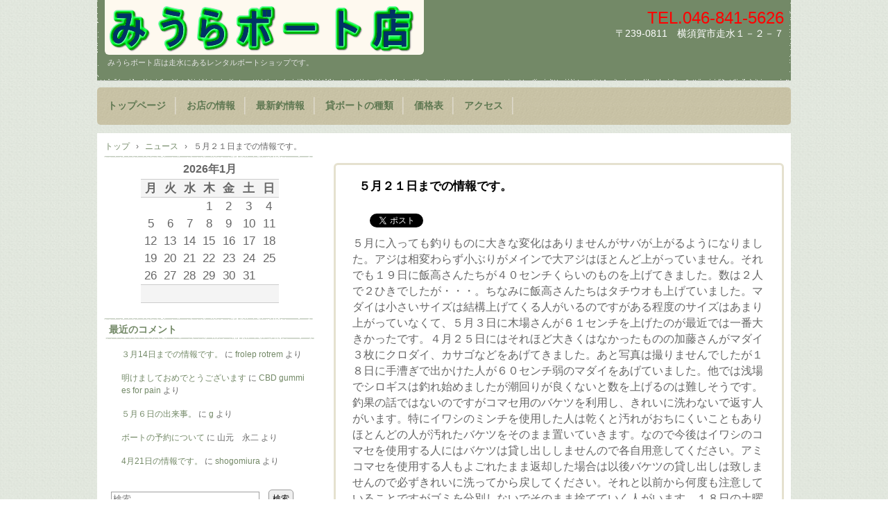

--- FILE ---
content_type: text/html; charset=UTF-8
request_url: http://miuraboat.com/?news=%EF%BC%95%E6%9C%88%EF%BC%92%EF%BC%91%E6%97%A5%E3%81%BE%E3%81%A7%E3%81%AE%E6%83%85%E5%A0%B1%E3%81%A7%E3%81%99%E3%80%82
body_size: 26432
content:
<!DOCTYPE html>
<html lang="ja">
<head>
<meta charset="UTF-8" />
<meta name="viewport" content="width=device-width, initial-scale=1" />
<title>５月２１日までの情報です。 | みうらボート店</title>
<link rel="stylesheet" href="http://miuraboat.com/wp/wp-content/themes/hpb18T20140126084847/style.css" type="text/css" />
		<link rel="stylesheet" id="style-hpb18-css" href="http://miuraboat.com/wp/wp-content/themes/hpb18T20140126084847/style-hpb.css" type="text/css" media="all" />
<!--[if lte IE 7]>
<link rel='stylesheet' href="http://miuraboat.com/wp/wp-content/themes/hpb18T20140126084847/style-ie7.css" type='text/css' />
<![endif]-->
<link rel="profile" href="http://gmpg.org/xfn/11" />
<link rel="pingback" href="http://miuraboat.com/wp/xmlrpc.php" />
<!--[if lt IE 9]>
<script src="http://miuraboat.com/wp/wp-content/themes/hpb18T20140126084847/js/html5.js" type="text/javascript"></script>
<![endif]-->

<link rel='dns-prefetch' href='//ajax.googleapis.com' />
<link rel='dns-prefetch' href='//s.w.org' />
<link rel="alternate" type="application/rss+xml" title="みうらボート店 &raquo; フィード" href="http://miuraboat.com/?feed=rss2" />
<link rel="alternate" type="application/rss+xml" title="みうらボート店 &raquo; コメントフィード" href="http://miuraboat.com/?feed=comments-rss2" />
<link rel="alternate" type="application/rss+xml" title="みうらボート店 &raquo; ５月２１日までの情報です。 のコメントのフィード" href="http://miuraboat.com/?feed=rss2&#038;p=1781" />
		<script type="text/javascript">
			window._wpemojiSettings = {"baseUrl":"https:\/\/s.w.org\/images\/core\/emoji\/11.2.0\/72x72\/","ext":".png","svgUrl":"https:\/\/s.w.org\/images\/core\/emoji\/11.2.0\/svg\/","svgExt":".svg","source":{"concatemoji":"http:\/\/miuraboat.com\/wp\/wp-includes\/js\/wp-emoji-release.min.js?ver=5.1.19"}};
			!function(e,a,t){var n,r,o,i=a.createElement("canvas"),p=i.getContext&&i.getContext("2d");function s(e,t){var a=String.fromCharCode;p.clearRect(0,0,i.width,i.height),p.fillText(a.apply(this,e),0,0);e=i.toDataURL();return p.clearRect(0,0,i.width,i.height),p.fillText(a.apply(this,t),0,0),e===i.toDataURL()}function c(e){var t=a.createElement("script");t.src=e,t.defer=t.type="text/javascript",a.getElementsByTagName("head")[0].appendChild(t)}for(o=Array("flag","emoji"),t.supports={everything:!0,everythingExceptFlag:!0},r=0;r<o.length;r++)t.supports[o[r]]=function(e){if(!p||!p.fillText)return!1;switch(p.textBaseline="top",p.font="600 32px Arial",e){case"flag":return s([55356,56826,55356,56819],[55356,56826,8203,55356,56819])?!1:!s([55356,57332,56128,56423,56128,56418,56128,56421,56128,56430,56128,56423,56128,56447],[55356,57332,8203,56128,56423,8203,56128,56418,8203,56128,56421,8203,56128,56430,8203,56128,56423,8203,56128,56447]);case"emoji":return!s([55358,56760,9792,65039],[55358,56760,8203,9792,65039])}return!1}(o[r]),t.supports.everything=t.supports.everything&&t.supports[o[r]],"flag"!==o[r]&&(t.supports.everythingExceptFlag=t.supports.everythingExceptFlag&&t.supports[o[r]]);t.supports.everythingExceptFlag=t.supports.everythingExceptFlag&&!t.supports.flag,t.DOMReady=!1,t.readyCallback=function(){t.DOMReady=!0},t.supports.everything||(n=function(){t.readyCallback()},a.addEventListener?(a.addEventListener("DOMContentLoaded",n,!1),e.addEventListener("load",n,!1)):(e.attachEvent("onload",n),a.attachEvent("onreadystatechange",function(){"complete"===a.readyState&&t.readyCallback()})),(n=t.source||{}).concatemoji?c(n.concatemoji):n.wpemoji&&n.twemoji&&(c(n.twemoji),c(n.wpemoji)))}(window,document,window._wpemojiSettings);
		</script>
		<style type="text/css">
img.wp-smiley,
img.emoji {
	display: inline !important;
	border: none !important;
	box-shadow: none !important;
	height: 1em !important;
	width: 1em !important;
	margin: 0 .07em !important;
	vertical-align: -0.1em !important;
	background: none !important;
	padding: 0 !important;
}
</style>
	<link rel='stylesheet' id='wp-block-library-css'  href='http://miuraboat.com/wp/wp-includes/css/dist/block-library/style.min.css?ver=5.1.19' type='text/css' media='all' />
<link rel='stylesheet' id='hpb_social_style-css'  href='http://miuraboat.com/wp/wp-content/plugins/hpbtool/hpb_social.css?ver=5.1.19' type='text/css' media='all' />
<link rel='stylesheet' id='ma_default_style-css'  href='http://miuraboat.com/wp/wp-content/plugins/prayer-time-calender/style.css?ver=5.1.19' type='text/css' media='all' />
<link rel='stylesheet' id='jquery-style-css'  href='http://ajax.googleapis.com/ajax/libs/jqueryui/1.8.2/themes/smoothness/jquery-ui.css?ver=5.1.19' type='text/css' media='all' />
<script type='text/javascript' src='http://miuraboat.com/wp/wp-includes/js/jquery/jquery.js?ver=1.12.4'></script>
<script type='text/javascript' src='http://miuraboat.com/wp/wp-includes/js/jquery/jquery-migrate.min.js?ver=1.4.1'></script>
<script type='text/javascript' src='http://miuraboat.com/wp/wp-content/plugins/prayer-time-calender/ajax_form_submit.js?ver=5.1.19'></script>
<script type='text/javascript' src='http://miuraboat.com/wp/wp-content/plugins/prayer-time-calender/functions.js?ver=5.1.19'></script>
<link rel='https://api.w.org/' href='http://miuraboat.com/index.php?rest_route=/' />
<link rel="EditURI" type="application/rsd+xml" title="RSD" href="http://miuraboat.com/wp/xmlrpc.php?rsd" />
<link rel="wlwmanifest" type="application/wlwmanifest+xml" href="http://miuraboat.com/wp/wp-includes/wlwmanifest.xml" /> 
<link rel='prev' title='４月１４日の情報です。' href='http://miuraboat.com/?news=%ef%bc%94%e6%9c%88%ef%bc%91%ef%bc%94%e6%97%a5%e3%81%ae%e6%83%85%e5%a0%b1%e3%81%a7%e3%81%99%e3%80%82' />
<link rel='next' title='６月８日までの情報です。' href='http://miuraboat.com/?news=%ef%bc%96%e6%9c%88%ef%bc%98%e6%97%a5%e3%81%be%e3%81%a7%e3%81%ae%e6%83%85%e5%a0%b1%e3%81%a7%e3%81%99%e3%80%82' />
<meta name="generator" content="WordPress 5.1.19" />
<link rel="canonical" href="http://miuraboat.com/?news=%ef%bc%95%e6%9c%88%ef%bc%92%ef%bc%91%e6%97%a5%e3%81%be%e3%81%a7%e3%81%ae%e6%83%85%e5%a0%b1%e3%81%a7%e3%81%99%e3%80%82" />
<link rel='shortlink' href='http://miuraboat.com/?p=1781' />
<link rel="alternate" type="application/json+oembed" href="http://miuraboat.com/index.php?rest_route=%2Foembed%2F1.0%2Fembed&#038;url=http%3A%2F%2Fmiuraboat.com%2F%3Fnews%3D%25ef%25bc%2595%25e6%259c%2588%25ef%25bc%2592%25ef%25bc%2591%25e6%2597%25a5%25e3%2581%25be%25e3%2581%25a7%25e3%2581%25ae%25e6%2583%2585%25e5%25a0%25b1%25e3%2581%25a7%25e3%2581%2599%25e3%2580%2582" />
<link rel="alternate" type="text/xml+oembed" href="http://miuraboat.com/index.php?rest_route=%2Foembed%2F1.0%2Fembed&#038;url=http%3A%2F%2Fmiuraboat.com%2F%3Fnews%3D%25ef%25bc%2595%25e6%259c%2588%25ef%25bc%2592%25ef%25bc%2591%25e6%2597%25a5%25e3%2581%25be%25e3%2581%25a7%25e3%2581%25ae%25e6%2583%2585%25e5%25a0%25b1%25e3%2581%25a7%25e3%2581%2599%25e3%2580%2582&#038;format=xml" />
<script type="text/javascript"><!--
jQuery(document).ready(function(){
if (jQuery("[name='hpb_plugin_form']").find("[required]")[0]) {
required_param = "";
jQuery("[name='hpb_plugin_form']").find("[required]").each(function(){
	if(required_param != ""){
		required_param += ","; 
	}
	required_param += jQuery(this).attr("name");
});
inputHidden = jQuery("<input>").attr("type", "hidden").attr("name", "hpb_required").attr("value", required_param);
jQuery("[name='hpb_plugin_form']").append(inputHidden);
}});
--></script>
<meta property="og:title" content="５月２１日までの情報です。 | みうらボート店"/>
<meta property="og:url" content="http://miuraboat.com/?news=%ef%bc%95%e6%9c%88%ef%bc%92%ef%bc%91%e6%97%a5%e3%81%be%e3%81%a7%e3%81%ae%e6%83%85%e5%a0%b1%e3%81%a7%e3%81%99%e3%80%82"/>
<meta property="og:image" content="http://miuraboat.com/wp/wp-content/uploads/2024/05/060425katou-150x150.jpg"/>
<meta property="og:description" content="ツイート ５月に入っても釣りものに大きな変化はありませんがサバが上がるようになりました。アジは相変わらず小ぶりがメインで大アジはほとんど上がっていません。それでも１９日に飯高さんたちが４０センチくらいのものを上げてきまし [&hellip;]"/>
<meta property="og:site_name" content="みうらボート店"/>
<meta property="og:type" content="article"/>
		<style type="text/css">.recentcomments a{display:inline !important;padding:0 !important;margin:0 !important;}</style>
		</head>

<body id="hpb-wp-18-07-01" class="news-template-default single single-news postid-1781">
<div id="page" class="hfeed site">
		<header id="masthead" class="site-header" role="banner">
		<div id="masthead-inner">
			<div class="site-branding">
				<h1 class="site-title"><a href="http://miuraboat.com/" title="みうらボート店" id="hpb-site-title" rel="home">みうらボート店</a></h1>
				<h2 id="hpb-site-desc" class="site-description">みうらボート店は走水にあるレンタルボートショップです。</h2>
			</div>

			<div id="hpb-header-extra1">
      <p class="tel"><font COLOR="#ff0000"><span>TEL.</span>046-841-5626</font></p>
      <p class="address">〒239-0811　横須賀市走水１－２－７</p>
    </div>
			
			<nav id="site-navigation" class="navigation-main" role="navigation">
				<h1 class="menu-toggle">メニュー</h1>
				<div class="screen-reader-text skip-link"><a href="#content" title="コンテンツへスキップ">コンテンツへスキップ</a></div>
				<ul id="menu-mainnav" class="menu"><li id="menu-item-463" class="menu-item menu-item-type-post_type menu-item-object-page menu-item-home menu-item-463"><a href="http://miuraboat.com/">トップページ</a></li>
<li id="menu-item-464" class="menu-item menu-item-type-post_type menu-item-object-page menu-item-464"><a href="http://miuraboat.com/?page_id=5">お店の情報</a></li>
<li id="menu-item-465" class="menu-item menu-item-type-post_type menu-item-object-page menu-item-465"><a href="http://miuraboat.com/?page_id=7">最新釣情報</a></li>
<li id="menu-item-466" class="menu-item menu-item-type-post_type menu-item-object-page menu-item-has-children menu-item-466"><a href="http://miuraboat.com/?page_id=6">貸ボートの種類</a>
<ul class="sub-menu">
	<li id="menu-item-467" class="menu-item menu-item-type-post_type menu-item-object-page menu-item-467"><a href="http://miuraboat.com/?page_id=39">ボート使用上の注意事項</a></li>
</ul>
</li>
<li id="menu-item-468" class="menu-item menu-item-type-post_type menu-item-object-page menu-item-468"><a href="http://miuraboat.com/?page_id=44">価格表</a></li>
<li id="menu-item-470" class="menu-item menu-item-type-post_type menu-item-object-page menu-item-470"><a href="http://miuraboat.com/?page_id=10">アクセス</a></li>
</ul>			</nav><!-- #site-navigation -->

					</div><!-- #masthead-inner -->

		
<!-- breadcrumb list -->
<div id="breadcrumb-list">
	<div itemscope itemtype="http://data-vocabulary.org/Breadcrumb">
		<a href="http://miuraboat.com" itemprop="url"><span itemprop="title">トップ</span></a>
	</div>
	<div>&rsaquo;</div>

						<div itemscope itemtype="http://data-vocabulary.org/Breadcrumb">        
 				<a href="http://miuraboat.com/?post_type=news" itemprop="url"><span itemprop="title">ニュース</span></a>
			</div>
			<div>&rsaquo;</div>
							<div>５月２１日までの情報です。</div>
			</div>
<!-- breadcrumb list end -->	</header><!-- #masthead -->

	<div id="main" class="site-main">

	<div id="primary" class="content-area">
		<div id="content" class="site-content" role="main">

		
			
<article id="post-1781" class="post-1781 news type-news status-publish hentry">
	<header class="entry-header">
		<h1 class="entry-title">５月２１日までの情報です。</h1>
	</header><!-- .entry-header -->

	<div class="entry-content">
		<div class="hpb_social"><div id="fb-root"></div>
<script>(function(d, s, id) {
  var js, fjs = d.getElementsByTagName(s)[0];
  if (d.getElementById(id)) return;
  js = d.createElement(s); js.id = id;
  js.src = "//connect.facebook.net/ja_JP/all.js#xfbml=1";
  fjs.parentNode.insertBefore(js, fjs);
}(document, 'script', 'facebook-jssdk'));</script>
<div class="fb-like" data-send="false" data-layout="box_count" data-width="75" data-show-faces="false"></div>
<div><a href="https://twitter.com/share" class="twitter-share-button" data-lang="ja" data-count="vertical">ツイート</a><script>!function(d,s,id){var js,fjs=d.getElementsByTagName(s)[0];if(!d.getElementById(id)){js=d.createElement(s);js.id=id;js.src="//platform.twitter.com/widgets.js";fjs.parentNode.insertBefore(js,fjs);}}(document,"script","twitter-wjs");</script></div>
</div>
<h6>５月に入っても釣りものに大きな変化はありませんがサバが上がるようになりました。アジは相変わらず小ぶりがメインで大アジはほとんど上がっていません。それでも１９日に飯高さんたちが４０センチくらいのものを上げてきました。数は２人で２ひきでしたが・・・。ちなみに飯高さんたちはタチウオも上げていました。マダイは小さいサイズは結構上げてくる人がいるのですがある程度のサイズはあまり上がっていなくて、５月３日に木場さんが６１センチを上げたのが最近では一番大きかったです。４月２５日にはそれほど大きくはなかったものの加藤さんがマダイ３枚にクロダイ、カサゴなどをあげてきました。あと写真は撮りませんでしたが１８日に手漕ぎで出かけた人が６０センチ弱のマダイをあげていました。他では浅場でシロギスは釣れ始めましたが潮回りが良くないと数を上げるのは難しそうです。釣果の話ではないのですがコマセ用のバケツを利用し、きれいに洗わないで返す人がいます。特にイワシのミンチを使用した人は乾くと汚れがおちにくいこともありほとんどの人が汚れたバケツをそのまま置いていきます。なので今後はイワシのコマセを使用する人にはバケツは貸し出ししませんので各自用意してください。アミコマセを使用する人もよごれたまま返却した場合は以後バケツの貸し出しは致しませんので必ずきれいに洗ってから戻してください。それと以前から何度も注意していることですがゴミを分別しないでそのまま捨てていく人がいます。１８日の土曜日にも缶や瓶、ペットボトルなどが入ったごみをそのまま捨てていく人が何人もいました。この日初めて当店を利用した人だと思うのでその人たちには今後ボートの貸し出しは致しませんのでよろしくお願いします。あとペットボトルのキャップとラベルは取り外して捨てるように書いてあるのに守らない人がいます。この場合も見かけたら以後ボートの貸し出しはしませんので気を付けてください。</h6>
<p><a href="http://miuraboat.com/wp/wp-content/uploads/2024/05/060425katou.jpg"><img class="alignnone size-medium wp-image-1782" src="http://miuraboat.com/wp/wp-content/uploads/2024/05/060425katou-300x179.jpg" alt="" width="300" height="179" srcset="http://miuraboat.com/wp/wp-content/uploads/2024/05/060425katou-300x179.jpg 300w, http://miuraboat.com/wp/wp-content/uploads/2024/05/060425katou-768x459.jpg 768w, http://miuraboat.com/wp/wp-content/uploads/2024/05/060425katou.jpg 771w" sizes="(max-width: 300px) 100vw, 300px" /></a></p>
<h6>加藤さんが釣った４８センチのマダイ他です。</h6>
<p><a href="http://miuraboat.com/wp/wp-content/uploads/2024/05/060503kiba.jpg"><img class="alignnone size-medium wp-image-1783" src="http://miuraboat.com/wp/wp-content/uploads/2024/05/060503kiba-300x206.jpg" alt="" width="300" height="206" srcset="http://miuraboat.com/wp/wp-content/uploads/2024/05/060503kiba-300x206.jpg 300w, http://miuraboat.com/wp/wp-content/uploads/2024/05/060503kiba.jpg 671w" sizes="(max-width: 300px) 100vw, 300px" /></a></p>
<h6>木場さんが釣った６１センチのマダイとサバです。</h6>
<h6></h6>
			</div><!-- .entry-content -->

	<footer class="entry-meta">
			<span class="date">2024年5月21日</span>

	
				
		
	

				<span class="sep"> | </span>
		<span class="comments-link"><a href="http://miuraboat.com/?news=%ef%bc%95%e6%9c%88%ef%bc%92%ef%bc%91%e6%97%a5%e3%81%be%e3%81%a7%e3%81%ae%e6%83%85%e5%a0%b1%e3%81%a7%e3%81%99%e3%80%82#respond">コメントをどうぞ</a></span>
		
			</footer><!-- .entry-meta -->
</article><!-- #post-## -->

				<nav role="navigation" id="nav-below" class="navigation-post">
		<h1 class="screen-reader-text">投稿ナビゲーション</h1>

	
		<div class="nav-previous"><a href="http://miuraboat.com/?news=%ef%bc%94%e6%9c%88%ef%bc%91%ef%bc%94%e6%97%a5%e3%81%ae%e6%83%85%e5%a0%b1%e3%81%a7%e3%81%99%e3%80%82" rel="prev"><span class="meta-nav">&larr;</span> ４月１４日の情報です。</a></div>		<div class="nav-next"><a href="http://miuraboat.com/?news=%ef%bc%96%e6%9c%88%ef%bc%98%e6%97%a5%e3%81%be%e3%81%a7%e3%81%ae%e6%83%85%e5%a0%b1%e3%81%a7%e3%81%99%e3%80%82" rel="next">６月８日までの情報です。 <span class="meta-nav">&rarr;</span></a></div>
	
	</nav><!-- #nav-below -->
	
			
	<div id="comments" class="comments-area">

	
	
	
		<div id="respond" class="comment-respond">
		<h3 id="reply-title" class="comment-reply-title">コメントを残す <small><a rel="nofollow" id="cancel-comment-reply-link" href="/?news=%EF%BC%95%E6%9C%88%EF%BC%92%EF%BC%91%E6%97%A5%E3%81%BE%E3%81%A7%E3%81%AE%E6%83%85%E5%A0%B1%E3%81%A7%E3%81%99%E3%80%82#respond" style="display:none;">コメントをキャンセル</a></small></h3>			<form action="http://miuraboat.com/wp/wp-comments-post.php" method="post" id="commentform" class="comment-form">
				<p class="comment-notes"><span id="email-notes">メールアドレスが公開されることはありません。</span> <span class="required">*</span> が付いている欄は必須項目です</p><p class="comment-form-comment"><label for="comment">コメント</label> <textarea id="comment" name="comment" cols="45" rows="8" maxlength="65525" required="required"></textarea></p><p class="comment-form-author"><label for="author">名前 <span class="required">*</span></label> <input id="author" name="author" type="text" value="" size="30" maxlength="245" required='required' /></p>
<p class="comment-form-email"><label for="email">メール <span class="required">*</span></label> <input id="email" name="email" type="text" value="" size="30" maxlength="100" aria-describedby="email-notes" required='required' /></p>
<p class="comment-form-url"><label for="url">サイト</label> <input id="url" name="url" type="text" value="" size="30" maxlength="200" /></p>
<p class="form-submit"><input name="submit" type="submit" id="submit" class="submit" value="コメントを送信" /> <input type='hidden' name='comment_post_ID' value='1781' id='comment_post_ID' />
<input type='hidden' name='comment_parent' id='comment_parent' value='0' />
</p>			</form>
			</div><!-- #respond -->
	
</div><!-- #comments -->

		
		</div><!-- #content -->
	</div><!-- #primary -->

	<div id="sidebar-1">
		<div id="hpb-sidebar-extra"></div>
		<div id="secondary" class="widget-area" role="complementary">
						<aside id="calendar-5" class="widget widget_calendar"><div id="calendar_wrap" class="calendar_wrap"><table id="wp-calendar">
	<caption>2026年1月</caption>
	<thead>
	<tr>
		<th scope="col" title="月曜日">月</th>
		<th scope="col" title="火曜日">火</th>
		<th scope="col" title="水曜日">水</th>
		<th scope="col" title="木曜日">木</th>
		<th scope="col" title="金曜日">金</th>
		<th scope="col" title="土曜日">土</th>
		<th scope="col" title="日曜日">日</th>
	</tr>
	</thead>

	<tfoot>
	<tr>
		<td colspan="3" id="prev" class="pad">&nbsp;</td>
		<td class="pad">&nbsp;</td>
		<td colspan="3" id="next" class="pad">&nbsp;</td>
	</tr>
	</tfoot>

	<tbody>
	<tr>
		<td colspan="3" class="pad">&nbsp;</td><td>1</td><td>2</td><td>3</td><td>4</td>
	</tr>
	<tr>
		<td>5</td><td>6</td><td>7</td><td>8</td><td>9</td><td>10</td><td>11</td>
	</tr>
	<tr>
		<td>12</td><td>13</td><td>14</td><td>15</td><td>16</td><td>17</td><td>18</td>
	</tr>
	<tr>
		<td>19</td><td>20</td><td>21</td><td>22</td><td id="today">23</td><td>24</td><td>25</td>
	</tr>
	<tr>
		<td>26</td><td>27</td><td>28</td><td>29</td><td>30</td><td>31</td>
		<td class="pad" colspan="1">&nbsp;</td>
	</tr>
	</tbody>
	</table></div></aside><aside id="recent-comments-2" class="widget widget_recent_comments"><h1 class="widget-title">最近のコメント</h1><ul id="recentcomments"><li class="recentcomments"><a href="http://miuraboat.com/?news=%ef%bc%93%e6%9c%8814%e6%97%a5%e3%81%be%e3%81%a7%e3%81%ae%e6%83%85%e5%a0%b1%e3%81%a7%e3%81%99%e3%80%82#comment-5572">３月14日までの情報です。</a> に <span class="comment-author-link"><a href='http://www.froleprotrem.com/' rel='external nofollow' class='url'>frolep rotrem</a></span> より</li><li class="recentcomments"><a href="http://miuraboat.com/?news=%e6%98%8e%e3%81%91%e3%81%be%e3%81%97%e3%81%a6%e3%81%8a%e3%82%81%e3%81%a7%e3%81%a8%e3%81%86%e3%81%94%e3%81%96%e3%81%84%e3%81%be%e3%81%99#comment-5507">明けましておめでとうございます</a> に <span class="comment-author-link"><a href='https://observer.com/2021/01/best-cbd-gummies/' rel='external nofollow' class='url'>CBD gummies for pain</a></span> より</li><li class="recentcomments"><a href="http://miuraboat.com/?news=%e8%88%b9%e5%a4%96%e6%a9%9f%e8%88%b9#comment-5443">５月６日の出来事。</a> に <span class="comment-author-link"><a href='http://www.beijingheikeng.com/home.php?mod=space&#038;uid=150366&#038;do=profile' rel='external nofollow' class='url'>g</a></span> より</li><li class="recentcomments"><a href="http://miuraboat.com/?news=%e3%83%9c%e3%83%bc%e3%83%88%e3%81%ae%e4%ba%88%e7%b4%84%e3%81%ab%e3%81%a4%e3%81%84%e3%81%a6-2#comment-5440">ボートの予約について</a> に <span class="comment-author-link">山元　永二</span> より</li><li class="recentcomments"><a href="http://miuraboat.com/?news=4%e6%9c%8821%e6%97%a5%e3%81%ae%e6%83%85%e5%a0%b1%e3%81%a7%e3%81%99%e3%80%82#comment-5230">4月21日の情報です。</a> に <span class="comment-author-link"><a href='http://miuraboat.com' rel='external nofollow' class='url'>shogomiura</a></span> より</li></ul></aside><aside id="search-2" class="widget widget_search">	<form method="get" id="searchform" class="searchform" action="http://miuraboat.com/" role="search">
		<label for="s" class="screen-reader-text">検索</label>
		<input type="search" class="field" name="s" value="" id="s" placeholder="検索 &hellip;" />
		<input type="submit" class="submit" id="searchsubmit" value="検索" />
	</form>
</aside>
			
		</div><!-- #secondary -->
	</div><!-- #sidebar-1 -->
	</div><!-- #main -->

	<footer id="colophon" class="site-footer" role="contentinfo">
		<nav id="site-sub-navigation" class="navigation-main" role="navigation">
			<h1 class="menu-toggle">サブメニュー</h1>
			<ul id="menu-subnav" class="menu"><li id="menu-item-472" class="menu-item menu-item-type-post_type menu-item-object-page menu-item-472"><a href="http://miuraboat.com/?page_id=13">プライバシーポリシー</a></li>
</ul>		</nav><!-- #site-navigation -->
				<div id="hpb-footer-main">
    <p><small class="hpb-copyright">Copyright c miuraboat, All rights reserved.</small></p>
  </div>
		<div class="site-info">
					</div><!-- .site-info --><div class="wp-login"><a href="http://miuraboat.com/wp/wp-login.php">ログイン</a></div>
	</footer><!-- #colophon -->
</div><!-- #page -->

<script type='text/javascript' src='http://miuraboat.com/wp/wp-includes/js/jquery/ui/core.min.js?ver=1.11.4'></script>
<script type='text/javascript' src='http://miuraboat.com/wp/wp-includes/js/jquery/ui/datepicker.min.js?ver=1.11.4'></script>
<script type='text/javascript'>
jQuery(document).ready(function(jQuery){jQuery.datepicker.setDefaults({"closeText":"\u9589\u3058\u308b","currentText":"\u4eca\u65e5","monthNames":["1\u6708","2\u6708","3\u6708","4\u6708","5\u6708","6\u6708","7\u6708","8\u6708","9\u6708","10\u6708","11\u6708","12\u6708"],"monthNamesShort":["1\u6708","2\u6708","3\u6708","4\u6708","5\u6708","6\u6708","7\u6708","8\u6708","9\u6708","10\u6708","11\u6708","12\u6708"],"nextText":"\u6b21","prevText":"\u524d","dayNames":["\u65e5\u66dc\u65e5","\u6708\u66dc\u65e5","\u706b\u66dc\u65e5","\u6c34\u66dc\u65e5","\u6728\u66dc\u65e5","\u91d1\u66dc\u65e5","\u571f\u66dc\u65e5"],"dayNamesShort":["\u65e5","\u6708","\u706b","\u6c34","\u6728","\u91d1","\u571f"],"dayNamesMin":["\u65e5","\u6708","\u706b","\u6c34","\u6728","\u91d1","\u571f"],"dateFormat":"yy\u5e74mm\u6708d\u65e5","firstDay":1,"isRTL":false});});
</script>
<script type='text/javascript' src='http://miuraboat.com/wp/wp-content/themes/hpb18T20140126084847/js/navigation.js?ver=20120206'></script>
<script type='text/javascript' src='http://miuraboat.com/wp/wp-content/themes/hpb18T20140126084847/js/skip-link-focus-fix.js?ver=20130115'></script>
<script type='text/javascript' src='http://miuraboat.com/wp/wp-includes/js/comment-reply.min.js?ver=5.1.19'></script>
<script type='text/javascript' src='http://miuraboat.com/wp/wp-includes/js/wp-embed.min.js?ver=5.1.19'></script>

</body>
</html>

--- FILE ---
content_type: text/css
request_url: http://miuraboat.com/wp/wp-content/plugins/prayer-time-calender/style.css?ver=5.1.19
body_size: 709
content:
.ma-cal{
	text-align: center;
}
.ma-cal table tr:nth-child(odd){
	background: rgba(0,0,0,.1); /* This is transparent Black so it can be fit with any theme and color */
}
.ma-cal table tr td{
	text-align: center;
}

.ma-cal a.cal{
	display: block;
}
.ma-cal a.cal:hover{
	text-decoration: none; /* For avoid other distraction */
}
.ma-cal .cal-cont{
	background: rgba(0,0,0,.2); /* This is transparent Black so it can be fit with any theme and color */
	display:block;
	padding:5px;
}
.cal-cont p{
	margin:0px;
	font-weight:bold;
}
.ma-cal a.cal p{
	margin: 0px;
	font-weight:normal;
}

.ma-cal h4,.ma-cal h5{
	margin: 0px;
}

.ma-cal a.cal p span{
	font-weight: bold;
}



--- FILE ---
content_type: application/javascript
request_url: http://miuraboat.com/wp/wp-content/plugins/prayer-time-calender/functions.js?ver=5.1.19
body_size: 1506
content:
jQuery(document).ready(function(){
	jQuery('#cal-form').on('submit',function(e){
		prayerFormChange(this);
		e.preventDefault();
	});
	jQuery('#locForm').on('submit',function(e){
		prayerFormChange(this);
		e.preventDefault();
	});
	jQuery('#revealMeAnchore').on('click',function(e){
		jQuery('#locForm').slideToggle();
		e.preventDefault();
	});

	jQuery('#cal').on('click',function(e){
		jQuery('#cal').slideUp(400,function(){
			jQuery('#cal-form').slideDown();
		});
		e.preventDefault();
	}); 
	   jQuery('#ma-date').datepicker({
	        dateFormat : 'mm/dd/yy'
	    });
	
});

function prayerFormChange(form){
	jQuery('.ma-cal').slideUp(400,function(){jQuery(form).html('');});
	var data = jQuery(form).serializeArray();
	jQuery.post(ajax_url,data,function(response){
		jQuery('.ma-cal').html(response).delay(500);
		jQuery('.ma-cal').slideDown();
		resetjQuery();
	});
}

function resetjQuery(){
	jQuery('#cal-form').on('submit',function(e){
		prayerFormChange(this);
		e.preventDefault();
	});
	jQuery('#locForm').on('submit',function(e){
		prayerFormChange(this);
		e.preventDefault();
	});
	jQuery('#revealMeAnchore').on('click',function(e){
		jQuery('#locForm').slideToggle();
		e.preventDefault();
	});

	jQuery('#cal').on('click',function(e){
		jQuery('#cal').slideUp(400,function(){
			jQuery('#cal-form').slideDown();
		});
		e.preventDefault();
	}); 
	   jQuery('#ma-date').datepicker({
	        dateFormat : 'mm/dd/yy'
	    });
}